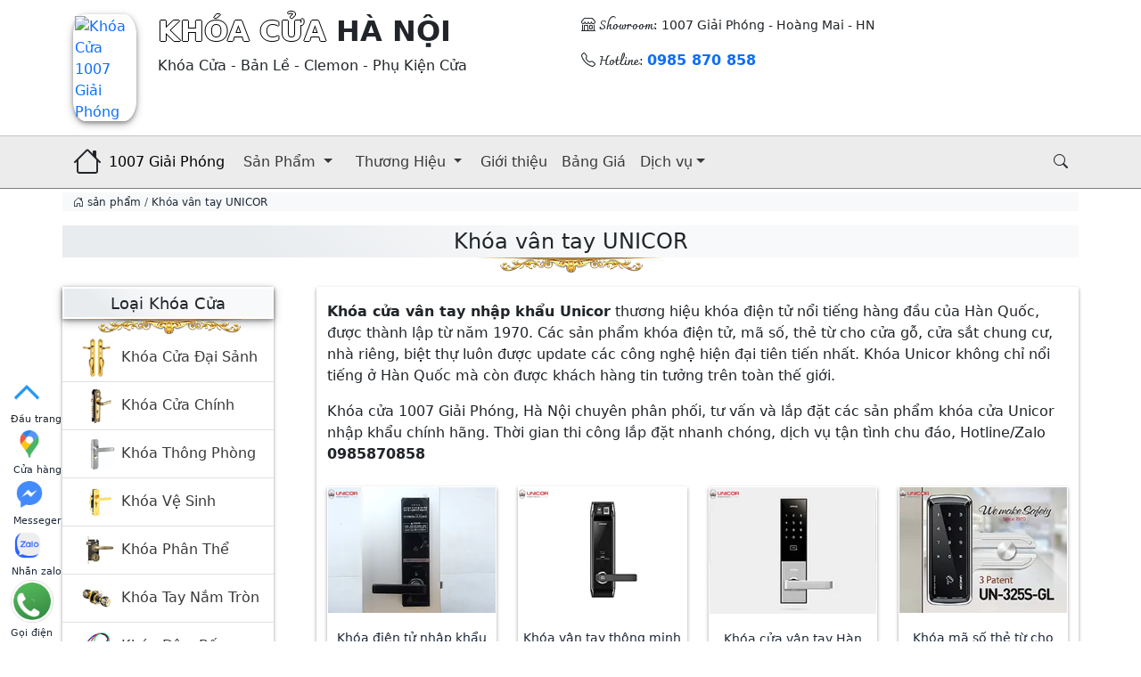

--- FILE ---
content_type: text/html; charset=utf-8
request_url: https://khoacuahanoi.com.vn/unicor
body_size: 9148
content:
<!DOCTYPE html>
<html lang="vi"><head>
<meta charset='utf-8'>
<base href="https://khoacuahanoi.com.vn">
<meta name="viewport" content="width=device-width, initial-scale=1.0">
<meta name="keywords" content="khóa vân tay unicor, khóa unicor, khóa điện tử unicor, khóa nhập khẩu hàn quốc, khóa cửa unicor">
<meta property="fb:app_id" content="">
<meta property="og:type" content="website">
<meta property="og:description" content="Cửa hàng bán và trưng bày các sản phẩm khóa cửa vân tay thông minh thương hiệu Unicor, khóa cửa nhập khẩu chính hãng từ Hàn Quốc">
<meta name="description" content="Cửa hàng bán và trưng bày các sản phẩm khóa cửa vân tay thông minh thương hiệu Unicor, khóa cửa nhập khẩu chính hãng từ Hàn Quốc">

<meta property="og:image" content="https://khoacuahanoi.com.vn/uploads/images/unicor.webp">	
<meta property="og:site_name" content="KHÓA CỬA HÀ NỘI">
<meta property="og:type" content="website">
<title>Khóa vân tay nhập khẩu Hàn Quốc UNICOR | Khóa Cửa 1007 Giải Phóng</title>
<meta property="og:title" content="Khóa vân tay nhập khẩu Hàn Quốc UNICOR | Khóa Cửa 1007 Giải Phóng">


<script src="https://khoacuahanoi.com.vn/js/jquery.min.js"></script>
<script src="https://khoacuahanoi.com.vn/js/0_addscript1.js"></script>
<link rel="stylesheet" type="text/css" href="https://khoacuahanoi.com.vn/css/0_addstyle1.css">

<link rel="shortcut icon" type="image/x-icon" href="https://khoacuahanoi.com.vn/favicon.ico">
<link rel="canonical" href="https://khoacuahanoi.com.vn/unicor">
<meta property="og:url" content="https://khoacuahanoi.com.vn/unicor">


<link href="https://cdn.jsdelivr.net/npm/bootstrap@5.3.3/dist/css/bootstrap.min.css" rel="stylesheet">
<script src="https://cdn.jsdelivr.net/npm/bootstrap@5.3.3/dist/js/bootstrap.bundle.min.js"></script>
<link rel="stylesheet" href="https://cdn.jsdelivr.net/npm/bootstrap-icons@1.11.3/font/bootstrap-icons.min.css">

<link href="https://fonts.googleapis.com/css2?family=Charmonman:wght@700&family=Pattaya&display=swap" rel="stylesheet">





<!-- Google tag (gtag.js) -->
<script async src="https://www.googletagmanager.com/gtag/js?id=G-7JJCT1DMJ1"></script>

<script>
  window.dataLayer = window.dataLayer || [];
  function gtag(){dataLayer.push(arguments);}
  gtag('js', new Date());

  gtag('config', 'G-7JJCT1DMJ1');
</script>


<!-- Google tag (gtag.js) - Google Analytics -->
<script async src="https://www.googletagmanager.com/gtag/js?id=UA-241426685-1">
</script>

<script>
  window.dataLayer = window.dataLayer || [];
  function gtag(){dataLayer.push(arguments);}
  gtag('js', new Date());

  gtag('config', 'UA-241426685-1');
</script>


<!-- Meta Pixel Code -->

<script>
!function(f,b,e,v,n,t,s)
{if(f.fbq)return;n=f.fbq=function(){n.callMethod?
n.callMethod.apply(n,arguments):n.queue.push(arguments)};
if(!f._fbq)f._fbq=n;n.push=n;n.loaded=!0;n.version='2.0';
n.queue=[];t=b.createElement(e);t.async=!0;
t.src=v;s=b.getElementsByTagName(e)[0];
s.parentNode.insertBefore(t,s)}(window, document,'script',
'https://connect.facebook.net/en_US/fbevents.js');
fbq('init', '969413941715466');
fbq('track', 'PageView');
</script>

<noscript><img height="1" width="1" style="display:none"
src="https://www.facebook.com/tr?id=969413941715466&ev=PageView&noscript=1"
/></noscript>
<!-- End Meta Pixel Code -->
</head><body>
	<header style="border-bottom: 1px solid #c5c5c5;">
	<div class="container text-md-start text-center">
		<div class="row">
		<div class="col-xl-1 col-md-2 mt-md-3 mt-4 mb-md-3 mb-0">
		<a href="https://khoacuahanoi.com.vn"><img class="logo" src="assets/images/logo.webp" alt="Khóa Cửa 1007 Giải Phóng"/></a> 
		</div>
		
		<div class="col-xl-5 col-md-6 mt-md-3 mt-4">
			<h2><b><span class="text_shadow" style="color:white;">KHÓA CỬA</span> <span>HÀ NỘI</span></b></h2>
			<p>Khóa Cửa - Bản Lề - Clemon - Phụ Kiện Cửa</p>	
		</div>
		<div class="col-xl-6 col-md-4 mt-md-3">
			<p class="mb-md-3 mb-0"><i class="bi bi-shop"></i><small> <span class="charmonman">Showroom</span>: 1007 Giải Phóng - Hoàng Mai - HN</small></p>
			<p><i class="bi bi-telephone"></i><small> <span class="charmonman">Hotline</span>: </small> <a href="tel:0985870858"><b>0985 870 858</b></a></p>
		</div>

		</div>
	</div>
</header>
<div class="clearfix"></div>

<nav class="navbar navbar-expand-md sticky-top py-1 mb-1" style="border-bottom: 1px solid grey; background-color:#ececec;">
	<div class="container d-flex justify-content-between">
		<div class="d-none d-md-block py-0 my-0"><i class="bi bi-house" style="font-size:32px;"></i>
		</div>

		<button class="navbar-toggler px-1 text-white" type="button" data-bs-toggle="collapse" data-bs-target="#mynavbar">
		  <span class="navbar-toggler-icon"></span>
		</button>		
		
		
		<div class="navbar-text mx-2"><a href="/">1007 Giải Phóng</a></div>
		
		<div class="collapse navbar-collapse mt-2 mt-md-0" id="mynavbar">
		  <ul class="navbar-nav me-auto">

			<li class="nav-item dropdown has-megamenu">
				<a class="dropdown-toggle d-block" href="#" data-bs-toggle="dropdown"> Sản Phẩm  </a>
				<div class="dropdown-menu megamenu">
					<div class="container">
					<div class="row">
						<div class="col-md-3 col-6">
							<ul class="list-unstyled">
				<li><h3 class="dropdown-header">Khóa Cửa</h3></li>					
				<li><a class="dropdown-item" href="/khoa-cua-dai-sanh">Khóa Cửa Đại Sảnh</a></li>
				<li><a class="dropdown-item" href="/khoa-cua-chinh">Khóa Cửa Chính</a></li>
				<li><a class="dropdown-item" href="/khoa-cua-thong-phong">Khóa Thông Phòng</a></li>
				<li><a class="dropdown-item" href="/khoa-cua-nha-ve-sinh">Khóa Vệ Sinh</a></li>					
				<li><a class="dropdown-item" href="/khoa-phan-the">Khóa Phân Thể Ốp Rời</a></li>
				<li><a class="dropdown-item" href="/khoa-tay-nam-tron">Khóa Tròn</a></li>
				<li><a class="dropdown-item" href="/khoa-day-bam-chu-u">Khóa Dây, Bấm, Chữ U</a></li>		
				<li><a class="dropdown-item" href="/khoa-van-tay">Khóa Vân Tay</a></li>
							</ul>	
						</div>
						<div class="col-md-3 col-6">
							<ul class="list-unstyled">
				<li><h3 class="dropdown-header">Phụ kiện</h3></li>					
				<li><a class="dropdown-item" href="/ban-le">Bản Lề</a></li>
				<li><a class="dropdown-item" href="/clemon">Clemon</a></li>
				<li><a class="dropdown-item" href="/chot-cua">Chốt Cửa</a></li>
				<li><a class="dropdown-item" href="/tay-co-thuy-luc">Tay Co Thủy Lực</a></li>
				<li><a class="dropdown-item" href="/tay-nam-cua">Tay Nắm Cửa</a></li>
				<li><a class="dropdown-item" href="/then-chuy-ke-goc">Then Chùy Ke Góc</a></li>
				<li><a class="dropdown-item" href="/phu-kien">Phụ Kiện Khác</a></li>								</ul>
						</div>
					
					</div>
					</div>
				</div>
			</li>	




			<li class="nav-item dropdown has-megamenu">
				<a class="dropdown-toggle d-block" href="#" data-bs-toggle="dropdown"> Thương Hiệu  </a>
				<div class="dropdown-menu megamenu">
					<div class="container">
					<div class="row">
						<div class="col-md-3 col-6">
							<ul class="list-unstyled">
								<li><a class="dropdown-item" href="/viet-tiep"><img class="img-fluid" src="uploads/images/viet-tiep-icon.gif" alt="viet-tiep icon" width="45" height="30">Việt Tiệp</a></li>
								<li><a class="dropdown-item" href="/huy-hoang"><img class="img-fluid" src="uploads/images/huy-hoang-icon.gif" alt="huy-hoang icon" width="45" height="30">Huy Hoàng</a></li>
								<li><a class="dropdown-item" href="/jep"><img class="img-fluid" src="uploads/images/jep-icon.gif" alt="jep icon" width="45" height="30">Jep</a></li>
								<li><a class="dropdown-item" href="/abus"><img class="img-fluid" src="uploads/images/abus-icon.gif" alt="abus icon" width="45" height="30">Abus</a></li>
								<li><a class="dropdown-item" href="/elupo"><img class="img-fluid" src="uploads/images/elupo-icon.gif" alt="elupo icon" width="45" height="30">Elupo</a></li>
							</ul>	
						</div>
						<div class="col-md-3 col-6">
							<ul class="list-unstyled">	
								<li><a class="dropdown-item" href="/cabeza"><img class="img-fluid" src="uploads/images/cabeza-icon.gif" alt="cabeza icon" width="45" height="30">Cabeza</a></li>
								<li><a class="dropdown-item" href="/safari"><img class="img-fluid" src="uploads/images/safari-icon.gif" alt="safari icon" width="45" height="30">Safari</a></li>
								<li><a class="dropdown-item" href="/iks"><img class="img-fluid" src="uploads/images/iks-icon.gif" alt="iks icon" width="45" height="30">IKS</a></li>
								<li><a class="dropdown-item" href="/lineacali"><img class="img-fluid" src="uploads/images/lineacali-icon.gif" alt="lineacali icon" width="45" height="30">Lineacali</a></li>
								<li><a class="dropdown-item" href="/enrico-cassina"><img class="img-fluid" src="uploads/images/enrico-cassina-icon.gif" alt="enrico-cassina icon" width="45" height="30">Enrico Cassina</a></li>
							</ul>
						</div>
						
						<div class="col-md-3 col-6">
							<ul class="list-unstyled">
								<li><a class="dropdown-item" href="/philips"><img class="img-fluid" src="uploads/images/philips-icon.gif" alt="philips icon" width="45" height="30">Philips</a></li>
								<li><a class="dropdown-item" href="/bosch"><img class="img-fluid" src="uploads/images/bosch-icon.gif" alt="bosch icon" width="45" height="30">Bosch</a></li>
								<li><a class="dropdown-item" href="/phglock"><img class="img-fluid" src="uploads/images/phglock-icon.gif" alt="phglock icon" width="45" height="30">PhgLock</a></li>
								<li><a class="dropdown-item" href="/kaadas"><img class="img-fluid" src="uploads/images/kaadas-icon.gif" alt="kaadas icon" width="45" height="30">Kaadas</a></li>
							</ul>							
						</div>
						<div class="col-md-3 col-6">
							<ul class="list-unstyled">
								<li><a class="dropdown-item" href="/lizman"><img class="img-fluid" src="uploads/images/lizman-icon.gif" alt="lizman icon" width="45" height="30">Lizman</a></li>
								<li><a class="dropdown-item" href="/osuno"><img class="img-fluid" src="uploads/images/osuno-icon.gif" alt="osuno icon" width="45" height="30">Osuno</a></li>
								<li><a class="dropdown-item" href="/giovani"><img class="img-fluid" src="uploads/images/giovani-icon.gif" alt="giovani icon" width="45" height="30">Giovani</a></li>
								<li><a class="dropdown-item" href="/unicor"><img class="img-fluid" src="uploads/images/unicor-icon.gif" alt="unicor icon" width="45" height="30">Unicor</a></li>
								<li><a class="dropdown-item" href="/khac"><img class="img-fluid" src="uploads/images/khac-icon.gif" alt="khac icon" width="45" height="30">Khác</a></li>
							</ul>
						</div>					
					</div>
					</div>
				</div>
			</li>	
			
			<li class="nav-item">
			  <a class="nav-link" href="gioi-thieu">Giới thiệu</a>
			</li>	
			<li class="nav-item">
			  <a class="nav-link" href="bai-viet">Bảng Giá</a>
			</li>	

			<li class="nav-item dropdown">
			  <a class="nav-link dropdown-toggle" href="#" role="button" data-bs-toggle="dropdown">Dịch vụ</a>
			  <ul class="dropdown-menu">
				<li><a class="dropdown-item" href="sua-khoa-tai-nha">Sửa khóa tại nhà</a></li>
				<li><a class="dropdown-item" href="thay-khoa-moi">Thay khóa mới</a></li>
			  </ul>
			</li>	

			
		  </ul>
		</div>		
		
		
		
		<div class="d-flex ms-auto">



<form id="m49139moduleform_1" method="post" action="https://khoacuahanoi.com.vn/unicor" class="cms_form" enctype="multipart/form-data">
<div class="hidden">
<input type="hidden" name="mact" value="Products,m49139,do_search,0" />
<input type="hidden" name="m49139returnid" value="50" />
</div>

	<!--<input class="search_input" type="text" name="m49139cd_prodname" size="20" maxlength="255"/> -->
	<div style="position: relative;">
		<div class="icon_tim_kiem"><i class="bi bi-search"></i>
		</div>
		<div class="togglesearch">
			<input type="text" name="m49139cd_prodname">
		</div>
	</div>
	
</form>

		  

		</div>	  			
	</div>	
</nav>
	<div class="container">
	<div class="row">
		<p class="bg-light small text-muted"><small><a class="color-grey" href="https://khoacuahanoi.com.vn"> <i class="bi bi-house-door"></i> sản phẩm </a> / <a class="color-grey" href="/unicor">Khóa vân tay UNICOR</a></small> 
		</p>	
		<h1 class="text-center h4 title_cate mb-0 py-1">Khóa vân tay UNICOR</h1>
		<div class="hoa-van-cot mb-3"></div>
		
		<div class="col-lg-3 col-md-4 pe-xl-5 pe-md-3 px-0 mb-2">
			<div class="sidebar_shadow">
			<div class="d-none d-md-block">
<h3 class="title h5 text-center bg-primary p-1 mb-0"><small>Loại Khóa Cửa</small></h3>
<div class="hoa-van-cot"></div>
<ul class="list-unstyled list-group list-group-flush mb-4">
	<li class="list-group-item py-1"><a href="/khoa-cua-dai-sanh"><img src="images/khoa-sanh-icon.gif" width="45" height="30" alt="icon sảnh"> Khóa Cửa Đại Sảnh</a></li>
	<li class="list-group-item py-1"><a href="/khoa-cua-chinh"><img src="images/khoa-cua-chinh-icon.gif" width="45" height="30" alt="icon khóa cửa chính"> Khóa Cửa Chính</a></li>
	<li class="list-group-item py-1"><a href="/khoa-cua-thong-phong"><img src="images/khoa-phong-icon.gif" width="45" height="30" alt="icon khóa phòng"> Khóa Thông Phòng</a></li>
	<li class="list-group-item py-1"><a href="/khoa-cua-nha-ve-sinh"><img src="images/khoa-wc-icon.gif" width="45" height="30" alt="icon khóa wc"> Khóa Vệ Sinh</a></li>

	<li class="list-group-item py-1"><a href="/khoa-phan-the"><img src="images/khoa-phan-the-icon.gif" width="45" height="30" alt="icon khóa ốp rời"> Khóa Phân Thể</a></li>

	<li class="list-group-item py-1"><a href="/khoa-tay-nam-tron"><img src="images/khoa-tron-icon.gif" width="45" height="30" alt="icon khóa tròn"> Khóa Tay Nắm Tròn</a></li>
	<li class="list-group-item py-1"><a href="/khoa-day-bam-chu-u"><img src="images/khoa-day-icon.gif" width="45" height="30" alt="icon khóa dây bấm"> Khóa Dây, Bấm, Chữ U</a></li>
	<li class="list-group-item py-1"><a href="/khoa-van-tay"><img src="images/khoa-van-tay-icon.gif" width="45" height="30" alt="icon khóa vân tay"> Khóa Vân Tay</a></li>

</ul>

<h3 class="title h5 text-center bg-primary p-1 mb-0"><small>Phụ Kiện Cửa</small></h3>
<div class="hoa-van-cot"></div>
<ul class="list-unstyled list-group list-group-flush mb-4">
	<li class="list-group-item py-1"><a href="/ban-le"><img src="images/ban-le-icon.gif" width="45" height="30" alt="icon bản lề"> Bản Lề</a></li>
	<li class="list-group-item py-1"><a href="/clemon"><img src="images/clemon-icon.gif" width="45" height="30" alt="icon clemon"> Clemon</a></li>
	<li class="list-group-item py-1"><a href="/chot-cua"><img src="images/chot-cua-icon.gif" width="45" height="30" alt="icon chốt"> Chốt Cửa</a></li>
	<li class="list-group-item py-1"><a href="/tay-co-thuy-luc"><img src="images/tay-co-icon.gif" width="45" height="30" alt="icon tay co"> Tay Co Thủy Lực</a></li>
	<li class="list-group-item py-1"><a href="/tay-nam-cua"><img src="images/tay-nam-icon.gif" width="45" height="30" alt="icon tay nắm"> Tay Nắm Cửa</a></li>
	<li class="list-group-item py-1"><a href="/then-chuy-ke-goc"><img src="images/then-chuy-icon.gif" width="45" height="30" alt="icon they chùy ke góc"> Then Chùy Ke Góc</a></li>
	<li class="list-group-item py-1"><a href="/phu-kien"><img src="images/phu-kien-icon.gif" width="45" height="30" alt="icon phụ kiện"> Phụ Kiện Khác</a></li>
</ul>

<h3 class="title h5 text-center bg-primary p-1 mb-0"><small>Chất Liệu Khóa</small></h3>
<div class="hoa-van-cot"></div>
<ul class="list-unstyled list-group list-group-flush mb-4">
	<li class="list-group-item py-1"><a href="/dong-ma-vang"><img src="images/khoa-ma-vang-icon.gif" width="45" height="30" alt="icon mạ vàng"> Khóa Đồng Mạ Vàng</a></li>
	<li class="list-group-item py-1"><a href="/khoa-dong"><img src="images/khoa-dong-icon.gif" width="45" height="30" alt="icon đồng"> Khóa Đồng</a></li>
	<li class="list-group-item py-1"><a href="/khoa-cua-inox"><img src="images/khoa-inox-icon.gif" width="45" height="30" alt="icon inox"> Khóa Cửa Inox</a></li>
	<li class="list-group-item py-1"><a href="/hop-kim"><img src="images/khoa-hop-kim-icon.gif" width="45" height="30" alt="icon hợp kim"> Khóa Hợp Kim Giá Rẻ</a></li>
</ul>							

<h3 class="title h5 text-center bg-primary p-1 mb-0"><small>Thương Hiệu</small></h3>
<div class="hoa-van-cot"></div>
<ul class="list-unstyled list-group list-group-flush pb-4 mb-4">
	<li class="list-group-item py-1"><a href="/viet-tiep"><img src="uploads/images/viet-tiep-icon.gif" width="45" height="30" alt="khóa viet-tiep"> Việt Tiệp</a></li>
	<li class="list-group-item py-1"><a href="/huy-hoang"><img src="uploads/images/huy-hoang-icon.gif" width="45" height="30" alt="khóa huy-hoang"> Huy Hoàng</a></li>
	<li class="list-group-item py-1"><a href="/jep"><img src="uploads/images/jep-icon.gif" width="45" height="30" alt="khóa jep"> JEP</a></li>
	<li class="list-group-item py-1"><a href="/abus"><img src="uploads/images/abus-icon.gif" width="45" height="30" alt="khóa abus"> Abus</a></li>
	<li class="list-group-item py-1"><a href="/cabeza"><img src="uploads/images/cabeza-icon.gif" width="45" height="30" alt="khóa cabeza"> Cabeza</a></li>
	<li class="list-group-item py-1"><a href="/safari"><img src="uploads/images/safari-icon.gif" width="45" height="30" alt="khóa safari"> Safari</a></li>
	<li class="list-group-item py-1"><a href="/iks"><img src="uploads/images/iks-icon.gif" width="45" height="30" alt="khóa iks"> IKS</a></li>
	<li class="list-group-item py-1"><a href="/elupo"><img src="uploads/images/elupo-icon.gif" width="45" height="30" alt="khóa elupo"> Elupo</a></li>
	<li class="list-group-item py-1"><a href="/lineacali"><img src="uploads/images/lineacali-icon.gif" width="45" height="30" alt="khóa lineacali"> Lineacali</a></li>
	<li class="list-group-item py-1"><a href="/enricocassina"><img src="uploads/images/enrico-cassina-icon.gif" width="45" height="30" alt="khóa enricocassina"> Enricocassina</a></li>
	<li class="list-group-item py-1"><a href="/philips"><img src="uploads/images/philips-icon.gif" width="45" height="30" alt="khóa philips"> Philips</a></li>
	<li class="list-group-item py-1"><a href="/bosch"><img src="uploads/images/bosch-icon.gif" width="45" height="30" alt="khóa bosch"> Bosch</a></li>
	<li class="list-group-item py-1"><a href="/hilux"><img src="uploads/images/hilux-icon.gif" width="45" height="30" alt="khóa hilux"> Hilux</a></li>
	<li class="list-group-item py-1"><a href="/phglock"><img src="uploads/images/phglock-icon.gif" width="45" height="30" alt="khóa phglock"> PHGLock</a></li>
	<li class="list-group-item py-1"><a href="/kaadas"><img src="uploads/images/kaadas-icon.gif" width="45" height="30" alt="khóa kaadas"> Kaadas</a></li>
	<li class="list-group-item py-1"><a href="/osuno"><img src="uploads/images/osuno-icon.gif" width="45" height="30" alt="khóa osuno"> Osuno</a></li>
	<li class="list-group-item py-1"><a href="/giovani"><img src="uploads/images/giovani-icon.gif" width="45" height="30" alt="khóa giovani"> Giovani</a></li>
	<li class="list-group-item py-1"><a href="/lizman"><img src="uploads/images/lizman-icon.gif" width="45" height="30" alt="khóa lizman"> Lizman</a></li>
	<li class="list-group-item py-1"><a href="/unicor"><img src="uploads/images/unicor-icon.gif" width="45" height="30" alt="khóa unicor"> Unicor</a></li>
	<li class="list-group-item py-1"><a href="/khac"><img src="uploads/images/khac-icon.gif" width="45" height="30" alt="thương hiệu khóa khác"> Thương hiệu khác</a></li>
</ul>
</div>

			</div>
		</div>
		
		<div class="col-lg-9 col-md-8 sidebar_shadow">
			<div id="pdHint">
				<p class="pt-3"><b> Khóa cửa vân tay nhập khẩu Unicor</b> thương hiệu khóa điện tử nổi tiếng hàng đầu của Hàn Quốc, được thành lập từ năm 1970. Các sản phẩm khóa điện tử, mã số, thẻ từ cho cửa gỗ, cửa sắt chung cư, nhà riêng, biệt thự luôn được update các công nghệ hiện đại tiên tiến nhất. Khóa Unicor không chỉ nổi tiếng ở Hàn Quốc mà còn được khách hàng tin tưởng trên toàn thế giới.</p>
<p> Khóa cửa 1007 Giải Phóng, Hà Nội chuyên phân phối, tư vấn và lắp đặt các sản phẩm khóa cửa Unicor nhập khẩu chính hãng. Thời gian thi công lắp đặt nhanh chóng, dịch vụ tận tình chu đáo, Hotline/Zalo <b>0985870858</b></p>

<p></p>
<div class="row">
	<div class="col-xl-3 col-md-4 col-sm-6 col-6 my-2">
	<div class="product_info">
		<div class="icon_thuonghieu">
			<img src="uploads/images/18.png" width="33" height="22" alt="icon logo">
		</div>
		<div>
		<p><a href="https://khoacuahanoi.com.vn/unicor/khoa-dien-tu-nhap-khau-han-quoc-unicor-UN6700SK">
		<picture>
		  <source type="image/webp" srcset="uploads/unicor/khoa-dien-tu-nhap-khau-han-quoc-unicor-UN6700SK_240.webp 1x, uploads/unicor/khoa-dien-tu-nhap-khau-han-quoc-unicor-UN6700SK_360.webp 1.5x, uploads/unicor/khoa-dien-tu-nhap-khau-han-quoc-unicor-UN6700SK_480.webp 2x, uploads/unicor/khoa-dien-tu-nhap-khau-han-quoc-unicor-UN6700SK_600.webp 3x">
		  <img class="img-fluid" src="uploads/unicor/khoa-dien-tu-nhap-khau-han-quoc-unicor-UN6700SK_240.webp" title="Khóa điện tử nhập khẩu Hàn Quốc Unicor UN6700SK" alt="Khóa điện tử nhập khẩu Hàn Quốc Unicor UN6700SK" width="240" height="180">
		</picture>
		</a></p>	
		</div>
		<a class="color-den" href="https://khoacuahanoi.com.vn/unicor/khoa-dien-tu-nhap-khau-han-quoc-unicor-UN6700SK">Khóa điện tử nhập khẩu Hàn Quốc Unicor UN6700SK</a>
				
		<p class="gia_sp"><i>5.800.000 <sup>đ</sup></i></p>
	</div>
</div>
	<div class="col-xl-3 col-md-4 col-sm-6 col-6 my-2">
	<div class="product_info">
		<div class="icon_thuonghieu">
			<img src="uploads/images/18.png" width="33" height="22" alt="icon logo">
		</div>
		<div>
		<p><a href="https://khoacuahanoi.com.vn/unicor/khoa-van-tay-thong-minh-han-quoc-UN-9000">
		<picture>
		  <source type="image/webp" srcset="uploads/unicor/khoa-van-tay-thong-minh-han-quoc-UN-9000_240.webp 1x, uploads/unicor/khoa-van-tay-thong-minh-han-quoc-UN-9000_360.webp 1.5x, uploads/unicor/khoa-van-tay-thong-minh-han-quoc-UN-9000_480.webp 2x, uploads/unicor/khoa-van-tay-thong-minh-han-quoc-UN-9000_600.webp 3x">
		  <img class="img-fluid" src="uploads/unicor/khoa-van-tay-thong-minh-han-quoc-UN-9000_240.webp" title="Khóa vân tay thông minh Hàn Quốc UN9000" alt="Khóa vân tay thông minh Hàn Quốc UN9000" width="240" height="180">
		</picture>
		</a></p>	
		</div>
		<a class="color-den" href="https://khoacuahanoi.com.vn/unicor/khoa-van-tay-thong-minh-han-quoc-UN-9000">Khóa vân tay thông minh Hàn Quốc UN9000</a>
				
		<p class="gia_sp"><i>8.600.000 <sup>đ</sup></i></p>
	</div>
</div>
	<div class="col-xl-3 col-md-4 col-sm-6 col-6 my-2">
	<div class="product_info">
		<div class="icon_thuonghieu">
			<img src="uploads/images/18.png" width="33" height="22" alt="icon logo">
		</div>
		<div>
		<p><a href="https://khoacuahanoi.com.vn/unicor/khoa-cua-van-tay-han-quoc-Unicor-UN6700-mau-bac">
		<picture>
		  <source type="image/webp" srcset="uploads/unicor/khoa-cua-van-tay-han-quoc-Unicor-UN6700-mau-bac_240.webp 1x, uploads/unicor/khoa-cua-van-tay-han-quoc-Unicor-UN6700-mau-bac_360.webp 1.5x, uploads/unicor/khoa-cua-van-tay-han-quoc-Unicor-UN6700-mau-bac_480.webp 2x, uploads/unicor/khoa-cua-van-tay-han-quoc-Unicor-UN6700-mau-bac_600.webp 3x">
		  <img class="img-fluid" src="uploads/unicor/khoa-cua-van-tay-han-quoc-Unicor-UN6700-mau-bac_240.webp" title="Khóa cửa vân tay Hàn Quốc UN6700 màu bạc" alt="Khóa cửa vân tay Hàn Quốc UN6700 màu bạc" width="240" height="180">
		</picture>
		</a></p>	
		</div>
		<a class="color-den" href="https://khoacuahanoi.com.vn/unicor/khoa-cua-van-tay-han-quoc-Unicor-UN6700-mau-bac">Khóa cửa vân tay Hàn Quốc UN6700 màu bạc</a>
				
		<p class="gia_sp"><i>5.800.000 <sup>đ</sup></i></p>
	</div>
</div>
	<div class="col-xl-3 col-md-4 col-sm-6 col-6 my-2">
	<div class="product_info">
		<div class="icon_thuonghieu">
			<img src="uploads/images/18.png" width="33" height="22" alt="icon logo">
		</div>
		<div>
		<p><a href="https://khoacuahanoi.com.vn/unicor/khoa-ma-so-the-tu-cua-kinh-UN-325S-GL">
		<picture>
		  <source type="image/webp" srcset="uploads/unicor/khoa-ma-so-the-tu-cua-kinh-UN-325S-GL_240.webp 1x, uploads/unicor/khoa-ma-so-the-tu-cua-kinh-UN-325S-GL_360.webp 1.5x, uploads/unicor/khoa-ma-so-the-tu-cua-kinh-UN-325S-GL_480.webp 2x, uploads/unicor/khoa-ma-so-the-tu-cua-kinh-UN-325S-GL_600.webp 3x">
		  <img class="img-fluid" src="uploads/unicor/khoa-ma-so-the-tu-cua-kinh-UN-325S-GL_240.webp" title="Khóa mã số thẻ từ cho cửa kính nhập khẩu Hàn Quốc UN-325S-GL" alt="Khóa mã số thẻ từ cho cửa kính nhập khẩu Hàn Quốc UN-325S-GL" width="240" height="180">
		</picture>
		</a></p>	
		</div>
		<a class="color-den" href="https://khoacuahanoi.com.vn/unicor/khoa-ma-so-the-tu-cua-kinh-UN-325S-GL">Khóa mã số thẻ từ cho cửa kính nhập khẩu Hàn Quốc UN-325S-GL</a>
				
		<p class="gia_sp"><i>3.500.000 <sup>đ</sup></i></p>
	</div>
</div>
	<div class="col-xl-3 col-md-4 col-sm-6 col-6 my-2">
	<div class="product_info">
		<div class="icon_thuonghieu">
			<img src="uploads/images/18.png" width="33" height="22" alt="icon logo">
		</div>
		<div>
		<p><a href="https://khoacuahanoi.com.vn/unicor/khoa-cua-van-tay-han-quoc-unicor-R500B">
		<picture>
		  <source type="image/webp" srcset="uploads/unicor/khoa-cua-van-tay-han-quoc-unicor-R500B_240.webp 1x, uploads/unicor/khoa-cua-van-tay-han-quoc-unicor-R500B_360.webp 1.5x, uploads/unicor/khoa-cua-van-tay-han-quoc-unicor-R500B_480.webp 2x, uploads/unicor/khoa-cua-van-tay-han-quoc-unicor-R500B_600.webp 3x">
		  <img class="img-fluid" src="uploads/unicor/khoa-cua-van-tay-han-quoc-unicor-R500B_240.webp" title="Khóa cửa vân tay Hàn Quốc Unicor R500B" alt="Khóa cửa vân tay Hàn Quốc Unicor R500B" width="240" height="180">
		</picture>
		</a></p>	
		</div>
		<a class="color-den" href="https://khoacuahanoi.com.vn/unicor/khoa-cua-van-tay-han-quoc-unicor-R500B">Khóa cửa vân tay Hàn Quốc Unicor R500B</a>
				
		<p class="gia_sp"><i>4.850.000 <sup>đ</sup></i></p>
	</div>
</div>
	<div class="col-xl-3 col-md-4 col-sm-6 col-6 my-2">
	<div class="product_info">
		<div class="icon_thuonghieu">
			<img src="uploads/images/18.png" width="33" height="22" alt="icon logo">
		</div>
		<div>
		<p><a href="https://khoacuahanoi.com.vn/unicor/khoa-dien-tu-cho-cua-kinh-van-phong-unicor-GR500">
		<picture>
		  <source type="image/webp" srcset="uploads/unicor/khoa-dien-tu-cho-cua-kinh-van-phong-unicor-GR500_240.webp 1x, uploads/unicor/khoa-dien-tu-cho-cua-kinh-van-phong-unicor-GR500_360.webp 1.5x, uploads/unicor/khoa-dien-tu-cho-cua-kinh-van-phong-unicor-GR500_480.webp 2x, uploads/unicor/khoa-dien-tu-cho-cua-kinh-van-phong-unicor-GR500_600.webp 3x">
		  <img class="img-fluid" src="uploads/unicor/khoa-dien-tu-cho-cua-kinh-van-phong-unicor-GR500_240.webp" title="Khóa điện tử cho cửa kính văn phòng Unicor GR500-BW" alt="Khóa điện tử cho cửa kính văn phòng Unicor GR500-BW" width="240" height="180">
		</picture>
		</a></p>	
		</div>
		<a class="color-den" href="https://khoacuahanoi.com.vn/unicor/khoa-dien-tu-cho-cua-kinh-van-phong-unicor-GR500">Khóa điện tử cho cửa kính văn phòng Unicor GR500-BW</a>
				
		<p class="gia_sp"><i>5.500.000 <sup>đ</sup></i></p>
	</div>
</div>
	<div class="col-xl-3 col-md-4 col-sm-6 col-6 my-2">
	<div class="product_info">
		<div class="icon_thuonghieu">
			<img src="uploads/images/18.png" width="33" height="22" alt="icon logo">
		</div>
		<div>
		<p><a href="https://khoacuahanoi.com.vn/unicor/bo-ket-noi-qua-wifi-keywe-khoa-van-tay-unicor">
		<picture>
		  <source type="image/webp" srcset="uploads/unicor/bo-ket-noi-qua-wifi-keywe-khoa-van-tay-unicor_240.webp 1x, uploads/unicor/bo-ket-noi-qua-wifi-keywe-khoa-van-tay-unicor_360.webp 1.5x, uploads/unicor/bo-ket-noi-qua-wifi-keywe-khoa-van-tay-unicor_480.webp 2x, uploads/unicor/bo-ket-noi-qua-wifi-keywe-khoa-van-tay-unicor_600.webp 3x">
		  <img class="img-fluid" src="uploads/unicor/bo-ket-noi-qua-wifi-keywe-khoa-van-tay-unicor_240.webp" title="Bộ kết nối không dây Wifi Keywe cho khóa vân tay Unicor" alt="Bộ kết nối không dây Wifi Keywe cho khóa vân tay Unicor" width="240" height="180">
		</picture>
		</a></p>	
		</div>
		<a class="color-den" href="https://khoacuahanoi.com.vn/unicor/bo-ket-noi-qua-wifi-keywe-khoa-van-tay-unicor">Bộ kết nối không dây Wifi Keywe cho khóa vân tay Unicor</a>
				
		<p class="gia_sp"><i>1.500.000 <sup>đ</sup></i></p>
	</div>
</div>
	<div class="col-xl-3 col-md-4 col-sm-6 col-6 my-2">
	<div class="product_info">
		<div class="icon_thuonghieu">
			<img src="uploads/images/18.png" width="33" height="22" alt="icon logo">
		</div>
		<div>
		<p><a href="https://khoacuahanoi.com.vn/unicor/khoa-van-tay-nhap-khau-han-quoc-keo-day-UN-PM8000">
		<picture>
		  <source type="image/webp" srcset="uploads/unicor/khoa-van-tay-nhap-khau-han-quoc-keo-day-UN-PM8000_240.webp 1x, uploads/unicor/khoa-van-tay-nhap-khau-han-quoc-keo-day-UN-PM8000_360.webp 1.5x, uploads/unicor/khoa-van-tay-nhap-khau-han-quoc-keo-day-UN-PM8000_480.webp 2x, uploads/unicor/khoa-van-tay-nhap-khau-han-quoc-keo-day-UN-PM8000_600.webp 3x">
		  <img class="img-fluid" src="uploads/unicor/khoa-van-tay-nhap-khau-han-quoc-keo-day-UN-PM8000_240.webp" title="Khóa vân tay nhập khẩu Hàn Quốc Unicor UN-PM8000" alt="Khóa vân tay nhập khẩu Hàn Quốc Unicor UN-PM8000" width="240" height="180">
		</picture>
		</a></p>	
		</div>
		<a class="color-den" href="https://khoacuahanoi.com.vn/unicor/khoa-van-tay-nhap-khau-han-quoc-keo-day-UN-PM8000">Khóa vân tay nhập khẩu Hàn Quốc Unicor UN-PM8000</a>
				
		<p class="gia_sp"><i>10.800.000 <sup>đ</sup></i></p>
	</div>
</div>
	
</div>
	
<div class="clearfix"></div>

			</div>
		</div>
	</div>
	</div>
	
	<footer>
	<div class="container-fluid bg-light mt-4 border-top border-4">

<div class="row menu-duoi-1 d-md-none">
</div>

<div class="row menu-duoi text-md-start text-center">
	<div class="d-flex flex-md-column justify-content-around">
		<div class="order-md-4 order-1 zoom align-self-end">
			<a  href="https://zalo.me/0985870858" target="_blank"><img src="images/icon-zalo.png" alt="nhắn zalo" width="36" height="36"></a>
			<p class="small mb-0"><a class="color-den" href="https://zalo.me/0985870858" target="_blank"><small><small>Nhắn zalo</small></small></a></p>		
		</div>	
	

		
		<div class="order-md-2 order-4 zoom align-self-end">
			<a href="https://goo.gl/maps/MXnRnWBek63bURCc6" target="_blank"><img src="images/icon-googlemap.png" alt="map cửa hàng" width="36" height="36"></a>
			<p class="small mb-0"><a class="color-den" href="https://goo.gl/maps/MXnRnWBek63bURCc6" target="_blank"><small><small>Cửa hàng</small></small></a></p>		
		</div>
		
		<div class="order-md-5 order-3 zoom">
			<a href="tel:0985870858"><img src="images/icon-hotline.gif" alt="gọi điện" width="48" height="48"></a>		
			<p class="small mb-0"><a class="color-den" href="tel:0985870858"><small><small>Gọi điện</small></small></a></p>		
		</div>
		
		<div class="order-md-3 order-2 zoom align-self-end">
			<a  href="https://m.me/101007169419039" target="_blank"><img src="images/icons8-facebook-messenger-48.png" alt="chat messenger" width="36" height="36"></a>
			<p class="small mb-0"><a class="color-den" href="https://m.me/101007169419039" target="_blank"><small><small>Messeger</small></small></a></p>		
		</div>		
		
		
		<div class="order-md-1 order-5 zoom align-self-end">
			<a onclick="topFunction()" id="myBtn" title="Go to top"><img src="images/icons8-top-48.png" alt="lên đầu trang" width="36" height="36"></a>
			<p class="small mb-0"><a onclick="topFunction()" id="myBtn" title="Go to top"><small><small>Đầu trang</small></small></a></p>	
		</div>	
		
	</div>
</div>


<div class="container mt-3">
<div class="row">
<div class="col-xl-1 col-md-2 my-1 col-3 d-flex justify-content-between">
	<div class="border border-1">
		<a href="/huy-hoang"><img class="img-fluid" src="uploads/images/huy-hoang-logo.webp" alt="huy-hoang icon logo" width="100" height="60"></a>
	</div>
</div>
<div class="col-xl-1 col-md-2 my-1 col-3 d-flex justify-content-between">
	<div class="border border-1">
		<a href="/viet-tiep"><img class="img-fluid" src="uploads/images/viet-tiep-logo.webp" alt="viet-tiep icon logo" width="100" height="60"></a>
	</div>
</div>
<div class="col-xl-1 col-md-2 my-1 col-3 d-flex justify-content-between">
	<div class="border border-1">
		<a href="/jep"><img class="img-fluid" src="uploads/images/jep-logo.webp" alt="jep icon logo" width="100" height="60"></a>	
	</div>
</div>
<div class="col-xl-1 col-md-2 my-1 col-3 d-flex justify-content-between">
	<div class="border border-1">
		<a href="/iks"><img class="img-fluid" src="uploads/images/iks-logo.webp" alt="iks icon logo" width="100" height="60"></a>
	</div>
</div>
<div class="col-xl-1 col-md-2 my-1 col-3 d-flex justify-content-between">
	<div class="border border-1">
		<a href="/abus"><img class="img-fluid" src="uploads/images/abus-logo.webp" alt="abus icon logo" width="100" height="60"></a>
	</div>
</div>

<div class="col-xl-1 col-md-2 my-1 col-3 d-flex justify-content-between">
	<div class="border border-1">
			<a href="/safari"><img class="img-fluid" src="uploads/images/safari-logo.webp" alt="safari icon logo" width="100" height="60"></a>
	</div>
</div>

<div class="col-xl-1 col-md-2 my-1 col-3 d-flex justify-content-between">
	<div class="border border-1">
		<a href="/phglock"><img class="img-fluid" src="uploads/images/phglock-logo.webp" alt="phglock icon logo" width="100" height="60"></a>
	</div>
</div>
<div class="col-xl-1 col-md-2 my-1 col-3 d-flex justify-content-between">
	<div class="border border-1">
		<a href="/elupo"><img class="img-fluid" src="uploads/images/elupo-logo.webp" alt="elupo icon logo" width="100" height="60"></a>
	</div>
</div>
<div class="col-xl-1 col-md-2 my-1 col-3 d-flex justify-content-between">
	<div class="border border-1">
		<a href="/goal"><img class="img-fluid" src="uploads/images/goal-logo.webp" alt="goal icon logo" width="100" height="60"></a>
	</div>
</div>
<div class="col-xl-1 col-md-2 my-1 col-3 d-flex justify-content-between">
	<div class="border border-1">
		<a href="/janus"><img class="img-fluid" src="uploads/images/janus-logo.webp" alt="janus icon logo" width="100" height="60"></a>
	</div>
</div>
<div class="col-xl-1 col-md-2 my-1 col-3 d-flex justify-content-between">
	<div class="border border-1">
		<a href="/miwa"><img class="img-fluid" src="uploads/images/miwa-logo.webp" alt="miwa icon logo" width="100" height="60"></a>
	</div>
</div>
<div class="col-xl-1 col-md-2 my-1 col-3 d-flex justify-content-between">
	<div class="border border-1">
		<a href="/lineacali"><img class="img-fluid" src="uploads/images/lineacali-logo.webp" alt="lineacali icon logo" width="100" height="60"></a>
	</div>
</div>
<div class="col-xl-1 col-md-2 my-1 col-3 d-flex justify-content-between">
	<div class="border border-1">
		<a href="/enrico-cassina"><img class="img-fluid" src="uploads/images/enrico-cassina-logo.webp" alt="enrico-cassina icon logo" width="100" height="60"></a>
	</div>
</div>

<div class="col-xl-1 col-md-2 my-1 col-3 d-flex justify-content-between">
	<div class="border border-1">
		<a href="/philips"><img class="img-fluid" src="uploads/images/philips-logo.webp" alt="philips icon logo" width="100" height="60"></a>
	</div>
</div>

<div class="col-xl-1 col-md-2 my-1 col-3 d-flex justify-content-between">
	<div class="border border-1">
		<a href="/kassler"><img class="img-fluid" src="uploads/images/kassler-logo.webp" alt="kassler icon logo" width="100" height="60"></a>	
	</div>
</div>

<div class="col-xl-1 col-md-2 my-1 col-3 d-flex justify-content-between">
	<div class="border border-1">
		<a href="/bosch"><img class="img-fluid" src="uploads/images/bosch-logo.webp" alt="bosch icon logo" width="100" height="60"></a>	
	</div>
</div>

<div class="col-xl-1 col-md-2 my-1 col-3 d-flex justify-content-between">
	<div class="border border-1">
		<a href="/unicor"><img class="img-fluid" src="uploads/images/unicor-logo.webp" alt="unicor icon logo" width="100" height="60"></a>	
	</div>
</div>

<div class="col-xl-1 col-md-2 my-1 col-3 d-flex justify-content-between">
	<div class="border border-1">
		<a href="/adel"><img class="img-fluid" src="uploads/images/adel-logo.webp" alt="adel icon logo" width="100" height="60"></a>	
	</div>
</div>

<div class="col-xl-1 col-md-2 my-1 col-3 d-flex justify-content-between">
	<div class="border border-1">
		<a href="/samsung"><img class="img-fluid" src="uploads/images/samsung-logo.webp" alt="samsung icon logo" width="100" height="60"></a>	
	</div>
</div>

<div class="col-xl-1 col-md-2 my-1 col-3 d-flex justify-content-between">
	<div class="border border-1">
		<a href="/yale"><img class="img-fluid" src="uploads/images/yale-logo.webp" alt="yale icon logo" width="100" height="60"></a>	
	</div>
</div>

<div class="col-xl-1 col-md-2 my-1 col-3 d-flex justify-content-between">
	<div class="border border-1">
		<a href="/hafele"><img class="img-fluid" src="uploads/images/hafele-logo.webp" alt="hafele icon logo" width="100" height="60"></a>	
	</div>
</div>

<div class="col-xl-1 col-md-2 my-1 col-3 d-flex justify-content-between">
	<div class="border border-1">
		<a href="/goodum"><img class="img-fluid" src="uploads/images/goodum-logo.webp" alt="goodum icon logo" width="100" height="60"></a>	
	</div>
</div>

<div class="col-xl-1 col-md-2 my-1 col-3 d-flex justify-content-between">
	<div class="border border-1">
		<a href="/hilux"><img class="img-fluid" src="uploads/images/hilux-logo.webp" alt="hilux icon logo" width="100" height="60"></a>	
	</div>
</div>

<div class="col-xl-1 col-md-2 my-1 col-3 d-flex justify-content-between">
	<div class="border border-1">
		<a href="/dessmann"><img class="img-fluid" src="uploads/images/dessmann-logo.webp" alt="dessmann icon logo" width="100" height="60"></a>	
	</div>
</div>


<div class="col-xl-1 col-md-2 my-1 col-3 d-flex justify-content-between">
	<div class="border border-1">
		<a href="/khac"><img class="img-fluid" src="uploads/images/khac-logo.webp" alt="khac icon logo" width="100" height="60"></a>
	</div>
</div>


<div class="col-xl-1 col-md-2 my-1 col-3 d-flex justify-content-between">
	<div class="border border-1">
		<a href="/cabeza"><img class="img-fluid" src="uploads/images/cabeza-logo.webp" alt="cabeza icon logo" width="100" height="60"></a>
	</div>
</div>

<div class="col-xl-1 col-md-2 my-1 col-3 d-flex justify-content-between">
	<div class="border border-1">
		<a href="/osuno"><img class="img-fluid" src="uploads/images/osuno-logo.webp" alt="osuno icon logo" width="100" height="60"></a>
	</div>
</div>

<div class="col-xl-1 col-md-2 my-1 col-3 d-flex justify-content-between">
	<div class="border border-1">
		<a href="/lizman"><img class="img-fluid" src="uploads/images/lizman-logo.webp" alt="lizman icon logo" width="100" height="60"></a>
	</div>
</div>

<div class="col-xl-1 col-md-2 my-1 col-3 d-flex justify-content-between">
	<div class="border border-1">
		<a href="/kaadas"><img class="img-fluid" src="uploads/images/kaadas-logo.webp" alt="kaadas icon logo" width="100" height="60"></a>
	</div>
</div>

<div class="col-xl-1 col-md-2 my-1 col-3 d-flex justify-content-between">
	<div class="border border-1">
		<a href="/giovani"><img class="img-fluid" src="uploads/images/giovani-logo.webp" alt="giovani icon logo" width="100" height="60"></a>
	</div>
</div>

</div>
</div>
<div class="container">
	<div class="row mt-4">
		<div class="col-sm-4">
			<div class="row">
				<div class="col-12 mb-5">
				<img class="img-fluid" src="uploads/images/1007giaiphong.webp" width="298" height="350" alt="1007 giải phóng">
				</div>
			</div>	
		</div>	
	
		<div class="col-sm-5 text-secondary">
			<h4>KHÓA CỬA HÀ NỘI</h4>
			<p><i class="bi bi-shop"></i><small> Showroom:</small> 1007 Giải Phóng - Hoàng Mai - Hà Nội</p>

			<p><i class="bi bi-telephone"></i><small> Hotline:</small> <a class="color-den" href="tel:0985870858">0985 870 858</a></p>
			<p><i class="bi bi-browser-chrome"></i><small> Website:</small> <a class="color-den" href="/">khoacuahanoi.com.vn</a></p>
			<p><i class="bi bi-envelope-at"></i><small> Email:</small> <span><a class="color-den" href="mailto:khoacuahanoi.com.vn@gmail.com">khoacuahanoi.com.vn@gmail.com</a></span>	</p>
			<p><i class="bi bi-buildings"></i><b> Công ty Cổ phần Jep Việt Nam</b></p>
			<p><i class="bi bi-qr-code"></i><small> Mã số thuế:</small> 0107443068</p>
			<p><i class="bi bi-calendar3"></i><small> Cấp ngày:</small> 23/05/2016 </p>
			<p><i class="bi bi-star"></i><small> Nơi cấp:</small> sở kế hoạch và đầu tư tp Hà Nội</p>				
			
		</div>
		
		<div class="col-sm-3 text-secondary">
			<p><strong>Facebook</strong></p>
	<div class="fb-page" data-href="https://www.facebook.com/khoacuahanoi.com.vn" data-tabs="timeline" data-width="500" data-height="900" data-small-header="false" data-adapt-container-width="true" data-hide-cover="false" data-show-facepile="true"><div class="fb-xfbml-parse-ignore"><blockquote cite="https://www.facebook.com/khoacuahanoi.com.vn"><a class="color-den" href="https://www.facebook.com/khoacuahanoi.com.vn" target="_blank">Fanpage Khóa Cửa Hà Nội</a></blockquote></div></div>
			
			<p><strong>Quy định & chính sách</strong></p>
			<ul class="list-unstyled">
			<li><a class="color-den" href="dieu-khoan-chinh-sach/#chinh-sach-mua-hang">Chính sách mua hàng</a></li>
			<li><a class="color-den" href="dieu-khoan-chinh-sach/#chinh-sach-thanh-toan">Chính sách thanh toán</a></li>
			<li><a class="color-den" href="dieu-khoan-chinh-sach/#chinh-sach-giao-hang">Chính sách giao hàng</a></li>
			<li><a class="color-den" href="dieu-khoan-chinh-sach/#bao-hanh">Chính sách bảo hành</a></li>
			<li><a class="color-den" href="dieu-khoan-chinh-sach/#doi-tra-hoan-tien">Đổi trả & hoàn tiền</a></li>
			<li><a class="color-den" href="dieu-khoan-chinh-sach/#chinh-sach-bao-mat">Chính sách bảo mật</a></li>				
			</ul>
		</div>			
	</div>
</div>
</div>
	</footer>
</body>
</html>

--- FILE ---
content_type: text/css
request_url: https://khoacuahanoi.com.vn/css/0_addstyle1.css
body_size: 1999
content:
/*Begin class margin, padding Quyen dinh nghia */

.text_shadow {
text-shadow: -1px 0 black, 0 1px black, 1px 0 black, 0 -1px black;
}


.glow {
  -webkit-animation: glow 1s ease-in-out infinite alternate;
  -moz-animation: glow 1s ease-in-out infinite alternate;
  animation: glow 1s ease-in-out infinite alternate;
}

@-webkit-keyframes glow {
  from {
    text-shadow: 0 0 10px #fff, 0 0 20px #fff, 0 0 30px #e60073, 0 0 40px #e60073, 0 0 50px #e60073, 0 0 60px #e60073, 0 0 70px #e60073;
  }
  to {
    text-shadow: 0 0 20px #fff, 0 0 30px #ff4da6, 0 0 40px #ff4da6, 0 0 50px #ff4da6, 0 0 60px #ff4da6, 0 0 70px #ff4da6, 0 0 80px #ff4da6;
  }
}

.slide-xoay {
  margin: 0;
  padding: 0;
  box-sizing: border-box;
  display: flex;
  justify-content: center;
  align-items: center;
  height: 60vh;
  background: -webkit-linear-gradient(to right, #2c5364, #203a43, #0f2027);
  overflow: hidden;
}

.scope {
  position: relative;
  width: 180px;
  height: 200px;
  transform-style: preserve-3d;
  animation: slid 120s linear infinite;
}

.scope span {
  position: absolute;
  top: 0;
  left: 0;
  width: 100%;
  height: 100%;
  transform-origin: center;
  transform-style: preserve-3d;
  transform: rotateY(calc(var(--i) * 30deg)) translateZ(520px);
}
.scope span img {
  position: absolute;
  top: 0;
  left: 0;
  width: 100%;
  opacity:0.97;
  height: 100%;
  border-radius: 10px;
  object-fit: cover;
  transition: 2s;
}
.scope span:hover img {
  transform: translateY(-5px) scale(1.2);
  opacity:1;
}
@keyframes slid {
  0% {
    transform: perspective(1200px) rotateY(0deg);
  }
  100% {
    transform: perspective(1200px) rotateY(360deg);
  }
}

.scope:hover{
    animation-play-state: paused;
}
/*scroll ticky che khuat*/
.anchor:target::before {
    content: "";
    display: block;
    height: 60px;
    margin: -60px 0 0;
}


@media (min-width: 576px) {
  .col-2half {
    flex: 0 0 auto;
    width: 20%;
  }

  .col-9half {
    flex: 0 0 auto;
    width: 80%;
  }

}


@media (min-width: 768px) {
  .col-md-2half {
    flex: 0 0 auto;
    width: 20%;
  }

  .col-md-9half {
    flex: 0 0 auto;
    width: 80%;
  }

}


.navbar .has-megamenu{position:static!important;}
.navbar .megamenu{left:0; right:0; width:100%; margin-top:0;}

.navbar-toggler {
    border-color: #a5a5a5;
}


.current {
 background:yellow;
}

.current > a {
	background:#e6e6e6;
}

.carousel-indicators_quyen {
    position: relative;
}

.carousel-indicators_quyen: hover {
    opacity:1;
}

.carousel-indicators [data-bs-target] {
    transition: opacity 0.3s ease;
    width: 100%;
    height: auto;
}




.carousel-indicators_quyen [data-bs-target] {
    transition: opacity 0.3s ease;
	width:100%;
	height:auto;
}

.carousel-indicators_quyen [data-bs-target] {
    box-sizing: content-box;
    flex: 0 1 auto;
    padding: 0;
    margin-right: 3px;
    margin-left: 3px;
    text-indent: -999px;
    cursor: pointer;
    background-color: #fff;
    background-clip: padding-box;
    border: 0;
    border-top: 10px solid transparent;
    border-bottom: 10px solid transparent;
    opacity: 0.8;
    transition: opacity 0.6s ease;
}


.carousel-item {
    transition: transform 0.3s ease-in-out;
}


.tskt_border {
	
	border:1px solid #bbbbbb;
}

.video-san-pham {
	position:relative;
	width:100%;
	height:0;
	padding-bottom:56.25%;
}

.nav-link {
    padding-left: 0.5rem;
    padding-right: 0.5rem;
}

li.nav-item > a {
	padding: 13px;
}

li.nav-item > a:hover {
	color:black;
	background:#cbcbcb;
}

li.nav-item > a {
	color:#393939;
}

li.list-group-item > a{
	color:#393939;
}

li.list-group-item > a:hover{
	color:#0d6efd;
}

a.color-den {
	color:#1d2939;
	font-size:14px;
}

a.color-grey {
	color:#1d2939;
}

.menu-duoi, .menu-duoi-1 {
	position:fixed;
	bottom:0;
}

.menu-duoi-1 {
	position:fixed;
	bottom:0;
}

@media screen and (max-width: 767px) {
	.dropdown-menu {

		display: block;
	}
	
	.mobile_an	{

		display: none;
	}
	.menu-duoi {
		
	width:100%;
	
	}
	
	.menu-duoi-1 {
	width:100%;
	height:20px;
	background:#ebebeb;
	opacity:0.9;
	}
	
	
}

a:link {
  text-decoration: none;
}

input[type=text].search_input {
	float:right;
  box-sizing: border-box;
  border: 2px solid #ccc;
  border-radius: 4px;
  font-size: 14px;
  background-color: white;
  background-image: url('searchicon.png');
  background-position: 10px 6px; 
  background-repeat: no-repeat;
  padding: 6px 0px 6px 40px;
  -webkit-transition: width 0.4s ease-in-out;
  transition: width 0.4s ease-in-out;
}

input[type=text].search_input:focus {
  width: 80%;
  position:absolute;
  top: 50px;
  right:50px;
  
}

.togglesearch{
  background: #E8E8E4;
  position: absolute;
  top: 54px;
  right:0px;
  box-shadow: 0 0 10px rgba(0,0,0,0.5);
  border-top:4px solid grey;
  display: none;
}

.togglesearch:before{
  content: "";
  position: absolute;
  top: -30px;
  right: 13px;
  border-left: 12px solid transparent;
  border-right: 12px solid transparent;
  border-top: 14px solid transparent;
  border-bottom: 14px solid grey;
}

.togglesearch input[type="text"]{

}

.togglesearch input[type="button"]{
  width: 280px;
  padding: 5px 0;
  background: #D80B15;
  color: #fff;
  margin-left: -6px;
  border: 1px solid #D80B15;
  outline: none;
  cursor: pointer;

}



.sidebar_shadow {
 box-shadow: 0 2px 4px 0 rgb(0 0 0 / 20%), 0 2px 4px 0 rgb(0 0 0 / 19%);
}

.product_info {
	border: 1px solid #FFF;
    overflow: hidden;
    text-align: center;
    background-color: white;
    box-shadow: 0 2px 4px 0 rgb(0 0 0 / 20%), 0 2px 4px 0 rgb(0 0 0 / 19%);
    margin-bottom: 25px;
	position:relative;
}

.product_info:hover {
    background: #efefef;
    box-shadow: 0 0 3px 0 #ccc;
}

.form-check-input[disabled] ~ .form-check-label, .form-check-input:disabled ~ .form-check-label {
    opacity: 1;
}

.video_youtube_1 {
	position: relative; 
	width: 100%; 
	height: 0; 
	padding-bottom: 56.25%;
}

.iframe_video_1 {
	position: absolute; 
	top: 0; 
	left: 0; 
	width: 100%; 
	height: 100%;
}

.icon_thuonghieu {
	position:absolute; 
	top:0; 
    left:0;
	opacity:0.8;
}

.gia_sp {
	color:brown;
}


img {
	max-width:100%;
	height:auto;
}

.mieu-ta > p > img {
  display: block;
  margin-left: auto;
  margin-right: auto;
}

.mieu-ta > div > p > img {
  display: block;
  margin-left: auto;
  margin-right: auto;
}

.logo {
    max-height: 120px;
    width: auto;
    box-shadow: 0 2px 4px 0 rgb(0 0 0 / 30%), 0 3px 10px 0 rgb(0 0 0 / 29%);
    border-radius: 20%;
    border: 2px solid #fff;
}

.logo_duoi {
    max-height: 66px;
    width: auto;
    box-shadow: 0 2px 4px 0 rgb(0 0 0 / 30%), 0 3px 10px 0 rgb(0 0 0 / 29%);
    border-radius: 50%;
    border: 2px solid #fff;
	padding:5px 12px;
}


.zoom {
    transition: transform 2s;
}

.zoom:hover {
  -ms-transform: scale(1.1); /* IE 9 */
  -webkit-transform: scale(1.1); /* Safari 3-8 */
  transform: scale(1.1); 
}

a {
  color: #393939;
  text-decoration: none;
}
a:hover,a:focus {
  color: #0d6efd;
  text-decoration: none;
}
a:focus {
  outline: 5px auto -webkit-focus-ring-color;
  outline-offset: -2px;
}


.abc {
    margin: 0;
    padding: 0;
    box-sizing: border-box;
    display: flex;
    justify-content: center;
    align-items: center;
    height: 480px;
    background: -webkit-linear-gradient(to right, #2c5364, #203a43, #0f2027);
    overflow: hidden;
}

.title{
    background-image: linear-gradient(45deg, #e9ecef 20%, #f8f9fa 50%);
    width: auto;
    box-shadow: 0 2px 4px 0 rgb(0 0 0 / 30%), 0 3px 10px 0 rgb(0 0 0 / 29%);
    border: 2px solid #fff;
}

.title_cate{
    background-image: linear-gradient(45deg, #e9ecef 20%, #f8f9fa 50%);
}

.charmonman {
    font-family: 'Charmonman', sans-serif;
}

.pattaya {
    font-family: 'Pattaya', sans-serif;
}

figcaption {
	font-size: .875em;
	font-style: italic;
	text-align: center;
    margin-bottom: 15px;
    padding-top: 5px;
}

figure > img {
	display: block !important;
	margin-right: auto !important;
    margin-left: auto !important;
}

.hoa-van-cot {
    background: url(../images/hoa-van-gach-duoi-right.png) bottom no-repeat;
    min-height: 17px;	
}

.bg-dsf {
	background:grey;
    display: inline-block;
    width: 20px;
    height: 10px;		
}

.bg-trang {
	background:white;
    display: inline-block;
    width: 20px;
    height: 10px;
	border:1px solid grey;
}

.bg-rg {
	background:#ff6c00;
    display: inline-block;
    width: 20px;
    height: 10px;		
}

.bg-pvd {
	background:#ffbe00;
    display: inline-block;
    width: 20px;
    height: 10px;	
}

.bg-24k {
	background:#ffe200;
    display: inline-block;
    width: 20px;
    height: 10px;	
}

--- FILE ---
content_type: application/x-javascript
request_url: https://khoacuahanoi.com.vn/js/0_addscript1.js
body_size: 141
content:
$(document).ready(function() {
	$(".icon_tim_kiem").click(function() {
	   $(".togglesearch").toggle();
	   $("input[type='text']").focus();
	 });
	
});

$(document).ready(function() {
	 
	$('#hierid,#sapxep,#id_cate_1,#id_cate_2,#id_cate_3,#id_cate_4,#id_cate_5,#id_cate_6,#id_cate_7').on('click', function () {
		var hier_id = $("[name=hier_id]:checked").val();
		var sxgia = $("[name=sxgia]:checked").val();
		var cate1 = $("[name=cate1]:checked").val();
		var cate2 = $("[name=cate2]:checked").val();
		var cate3 = $("[name=cate3]:checked").val();
		var cate4 = $("[name=cate4]:checked").val();
		var cate5 = $("[name=cate5]:checked").val();
		var cate6 = $("[name=cate6]:checked").val();
		var cate7 = $("[name=cate7]:checked").val();
		$.ajax({
			url:'bo-loc/khoa-cua1.php',
			data: {"hier_id":hier_id,"sxgia":sxgia,"cate1": cate1,"cate2":cate2,"cate3":cate3,"cate4":cate4,"cate5":cate5,"cate6":cate6,"cate7":cate7},
			success:function(data) {
				$('#pdHint').html(data);
			}, cache:false
		});	

	})	 

});


// Get the button
let mybutton = document.getElementById("myBtn");

// When the user scrolls down 20px from the top of the document, show the button
window.onscroll = function() {scrollFunction()};



// When the user clicks on the button, scroll to the top of the document
function topFunction() {
  document.body.scrollTop = 0;
  document.documentElement.scrollTop = 0;
}